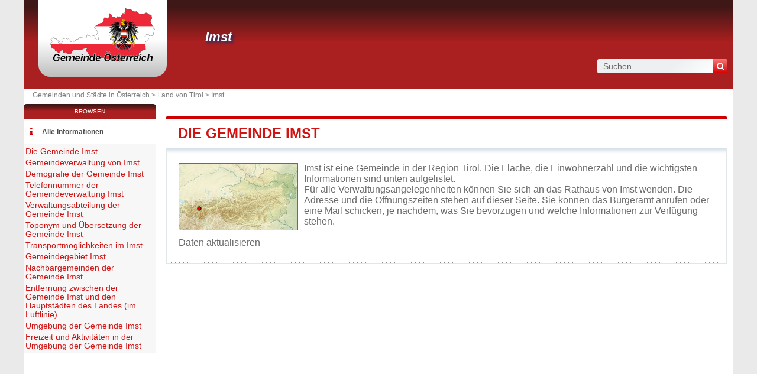

--- FILE ---
content_type: text/html; charset=utf-8
request_url: https://www.gemeinde-osterreich.at/stadt-imst.html
body_size: 7175
content:
<!DOCTYPE html><html lang="de" dir="ltr"><head><meta charset="utf-8"/><title>Gemeinde von Imst in der Region Tirol</title><meta name="viewport" content="width=device-width, initial-scale=1"/><meta name="description" content="Die Gemeinde Imst befindet sich in der Region Tirol und ist eine lokale Verwaltungseinheit, die von einem Bürgermeister regiert wird. - Rathäuser und Städte von Österreich - Freies Verzeichnis der Rathäuser und Städte in von Österreich. Alle Informationen über Städte und Ortschaften in von Österreich: Rathaus, Koordinaten, E-Mail Adresse, Bürgermeister, Bevölkerung, Stadtplan, Tourismus, Aktivitäten, Wetter, Hotels, Immobilien, Firmen."/><meta name="robots" content="noarchive"/><link rel="preload" href="/css/20180925.css?v=6.23.10" as="style" onload="this.rel='stylesheet'">
<noscript><link rel="stylesheet" href="/css/20180925.css?v=6.23.10"></noscript>
<script>
!function(n){"use strict";n.loadCSS||(n.loadCSS=function(){});var o=loadCSS.relpreload={};if(o.support=function(){var e;try{e=n.document.createElement("link").relList.supports("preload")}catch(t){e=!1}return function(){return e}}(),o.bindMediaToggle=function(t){var e=t.media||"all";function a(){t.media=e}t.addEventListener?t.addEventListener("load",a):t.attachEvent&&t.attachEvent("onload",a),setTimeout(function(){t.rel="stylesheet",t.media="only x"}),setTimeout(a,3e3)},o.poly=function(){if(!o.support())for(var t=n.document.getElementsByTagName("link"),e=0;e<t.length;e++){var a=t[e];"preload"!==a.rel||"style"!==a.getAttribute("as")||a.getAttribute("data-loadcss")||(a.setAttribute("data-loadcss",!0),o.bindMediaToggle(a))}},!o.support()){o.poly();var t=n.setInterval(o.poly,500);n.addEventListener?n.addEventListener("load",function(){o.poly(),n.clearInterval(t)}):n.attachEvent&&n.attachEvent("onload",function(){o.poly(),n.clearInterval(t)})}"undefined"!=typeof exports?exports.loadCSS=loadCSS:n.loadCSS=loadCSS}("undefined"!=typeof global?global:this);
</script><link rel="preload" href="/css/generic.css?v=6.23.10" as="style" onload="this.rel='stylesheet'">
<noscript><link rel="stylesheet" href="/css/generic.css?v=6.23.10"></noscript>
<script>
!function(n){"use strict";n.loadCSS||(n.loadCSS=function(){});var o=loadCSS.relpreload={};if(o.support=function(){var e;try{e=n.document.createElement("link").relList.supports("preload")}catch(t){e=!1}return function(){return e}}(),o.bindMediaToggle=function(t){var e=t.media||"all";function a(){t.media=e}t.addEventListener?t.addEventListener("load",a):t.attachEvent&&t.attachEvent("onload",a),setTimeout(function(){t.rel="stylesheet",t.media="only x"}),setTimeout(a,3e3)},o.poly=function(){if(!o.support())for(var t=n.document.getElementsByTagName("link"),e=0;e<t.length;e++){var a=t[e];"preload"!==a.rel||"style"!==a.getAttribute("as")||a.getAttribute("data-loadcss")||(a.setAttribute("data-loadcss",!0),o.bindMediaToggle(a))}},!o.support()){o.poly();var t=n.setInterval(o.poly,500);n.addEventListener?n.addEventListener("load",function(){o.poly(),n.clearInterval(t)}):n.attachEvent&&n.attachEvent("onload",function(){o.poly(),n.clearInterval(t)})}"undefined"!=typeof exports?exports.loadCSS=loadCSS:n.loadCSS=loadCSS}("undefined"!=typeof global?global:this);
</script><link rel="preload" href="css/font-awesome.css" as="style" onload="this.rel='stylesheet'">
<noscript><link rel="stylesheet" href="css/font-awesome.css"></noscript>
<script>
!function(n){"use strict";n.loadCSS||(n.loadCSS=function(){});var o=loadCSS.relpreload={};if(o.support=function(){var e;try{e=n.document.createElement("link").relList.supports("preload")}catch(t){e=!1}return function(){return e}}(),o.bindMediaToggle=function(t){var e=t.media||"all";function a(){t.media=e}t.addEventListener?t.addEventListener("load",a):t.attachEvent&&t.attachEvent("onload",a),setTimeout(function(){t.rel="stylesheet",t.media="only x"}),setTimeout(a,3e3)},o.poly=function(){if(!o.support())for(var t=n.document.getElementsByTagName("link"),e=0;e<t.length;e++){var a=t[e];"preload"!==a.rel||"style"!==a.getAttribute("as")||a.getAttribute("data-loadcss")||(a.setAttribute("data-loadcss",!0),o.bindMediaToggle(a))}},!o.support()){o.poly();var t=n.setInterval(o.poly,500);n.addEventListener?n.addEventListener("load",function(){o.poly(),n.clearInterval(t)}):n.attachEvent&&n.attachEvent("onload",function(){o.poly(),n.clearInterval(t)})}"undefined"!=typeof exports?exports.loadCSS=loadCSS:n.loadCSS=loadCSS}("undefined"!=typeof global?global:this);
</script><link rel="shortcut icon" type="image/png" href="//dwpt1kkww6vki.cloudfront.net/img/design/AT/favicon.png"/><link rel="canonical" href="https://www.gemeinde-osterreich.at/stadt-imst.html"/><script async src="//pagead2.googlesyndication.com/pagead/js/adsbygoogle.js"></script><script>
function hor(timezone) {
// create a new Date object with the current date and time
var date = new Date();

const sh = date.toLocaleString("en-US", {
timeZone: timezone,
hour: "2-digit",
minute: "2-digit",
second: "2-digit",
year: "numeric",
month: "2-digit",
day: "2-digit",
hour12: false
});
document.getElementById("hor").innerHTML = sh;

setTimeout(function(){ hor(timezone); }, 1000);
}
</script><link rel="start" href="/" title="Index"/><script type="text/javascript">var cssfile="";var urlfav="http://www.gemeinde-osterreich.at";var titlefav="Gemeinden und Städte in Österreich";var il_est="Es ist";var le_date="der";var month=new Array(12);month[0]="Januar";month[1]="Februar";month[2]="März";month[3]="April";month[4]="Mai";month[5]="Juni";month[6]="Juli";month[7]="August";month[8]="September";month[9]="Oktober";month[10]="November";month[11]="Dezember";</script><script type="text/javascript">
        document.addEventListener("DOMContentLoaded", function() {
            fetch("/mail/67656d65696e646540696d73742e67762e6174")
.then(function(response) {
return response.text();
})
.then(function(r) {
document.getElementById("mm").innerHTML = r;
})
.catch(function(error) {
console.error("Error:", error);
});;
        });
    </script><script src="/node_modules/lazysizes/lazysizes.min.js" async=""></script><script type="text/javascript">//<![CDATA[
top!=self&&(top.location.href=location.href); 
    document.addEventListener("DOMContentLoaded", function() {
        var rows = document.querySelectorAll(".block tr");
        rows.forEach(function(row) {
            row.addEventListener("mouseenter", function() {
                this.classList.add("trhover");
            });
            row.addEventListener("mouseleave", function() {
                this.classList.remove("trhover");
            });
        });
    });

//]]></script></head><body onload="hor('Europe/Vienna');"><div id="page"><div class="header"><div id="logo-box">
                        <div id="logo">
                            <a href="/" title="Gemeinden und Städte in Österreich">
                                <img src="//dwpt1kkww6vki.cloudfront.net/img/design/AT/logo.webp" width="177" height="100" alt="Gemeinden und Städte in Österreich"/>
                            </a>
                        </div>
                    </div><div class="h1"><h1><a href="/stadt-imst.html">Imst</a></h1><div id="search">
                            <form name="fsearch" action="/" method="get" onsubmit="return finputq();">
                                <div id="fsearch">
                                    <button class="sub" type="submit" name="sa" value="Suchen">
                                        <i class="fa fa-search" aria-hidden="true"></i>
                                    </button>
                                    <input id="inputq" type="text" name="q" class="q" maxlength="100" value="Suchen" alt="Suchen" onfocus="this.value='';"/>
                                </div>
                                <input type="hidden" name="cx" value="001564933834087368467:p4dv8ezeomk"/><input type="hidden" name="cof" value="FORID:10"/><input type="hidden" name="ie" value="UTF-8"/></form></div></div></div><div id="path"><a href="/">Gemeinden und Städte in Österreich > </a><a href="/land-tirol.html" title="Land von Tirol">Land von Tirol</a> > <a href="/stadt-imst.html" title=" von Imst"> Imst</a></div><div id="search-mobile"><form name="fsearch" action="/" method="get" onsubmit="return finputq();">
                            <div id="fsearch">
                                <input id="inputq" type="text" name="q" class="q" maxlength="100" value="Suchen" alt="Suchen" onfocus="this.value='';"/>
                                <button class="sub" type="submit" name="sa" value="Suchen">
                                    <i class="fa fa-search" aria-hidden="true"></i>
                                </button>
                            </div>
                            <input type="hidden" name="cx" value="001564933834087368467:p4dv8ezeomk"/>
                            <input type="hidden" name="cof" value="FORID:10"/>
                            <input type="hidden" name="ie" value="UTF-8"/>
                        </form></div><div id="content"><div class="block"><h2><a id="city" href="#city">Die Gemeinde Imst</a></h2><div id="div_city" class="borb"><table><tr><td colspan="2"><p class="resume"><span class="mapimg2" style="background-image:url(https://dwpt1kkww6vki.cloudfront.net/img/map/14_min.jpg);width:200px;height:112px"><span style="margin:68px 0 0 26px;"></span></span>Imst ist eine Gemeinde in der Region Tirol. Die Fläche, die Einwohnerzahl und die wichtigsten Informationen sind unten aufgelistet. <br/>Für alle Verwaltungsangelegenheiten können Sie sich an das Rathaus von Imst wenden. Die Adresse und die Öffnungszeiten stehen auf dieser Seite. Sie können das Bürgeramt anrufen oder eine Mail schicken, je nachdem, was Sie bevorzugen und welche Informationen zur Verfügung stehen.<br/><a href="#" onclick="window.open('/plugin/update.php?ti=6d61697269657c313035303732&lg=de','update','width=600,height=650,scrollbars=yes')"><br>Daten aktualisieren</a></p></td></tr></table></div></div><div class="ads_content"><ins class="adsbygoogle" style="display:block" data-ad-client="ca-pub-9358454219275145" data-ad-format="auto" data-ad-slot="8914261011" data-full-width-responsive="true" data-ad-region="test"></ins><script>(adsbygoogle=window.adsbygoogle || []).push({});</script></div><div class="block"><h2><a id="cityhall" href="#cityhall">Gemeindeverwaltung von Imst</a></h2><div id="div_cityhall" class="borb"><table><tr><th>Adresse der Gemeindeverwaltung von Imst</th><td class="vcard"><span class="fn org">Imst</span><span class="adr"><span class="street-address">Gemeindeverwaltung von Imst<br/>Rathausstraße 9</span><br/><span class="locality">6460 Imst</span><br/><span class="country-name">Österreich</span></span><span class="nd"><br/><span class="tel"><span class="type">Work</span>+43 5412 69800</span></span></td></tr><tr><th>Telefon der Gemeindeverwaltung</th><td>0541 269800<br/><span class="grey">International : +43 5412 69800</span></td></tr><tr><th>E-Mail der Gemeindeverwaltung</th><td><span id="mm"><span class="na">Wird geladen...</span></span></td></tr><tr><th>Offizielle Webseite der Gemeindeverwaltung</th><td><a href="http://www.imst.tirol.gv.at/" target="_blank" rel="nofollow noopener" title="Webseite der Gemeinde">imst.tirol.gv.at/</a></td></tr><tr><th>Bürgermeister der Gemeinde Imst</th><td colspan="2">Stefan Weirather</td></tr><tr><th>Politische Partei</th><td colspan="2">STEFAN</td></tr></table></div></div><div class="block"><h2><a id="demography" href="#demography">Demografie der Gemeinde Imst</a></h2><div id="div_demography" class="borb"><table><tr><th>Name der Einwohner der Gemeinde Imst (Volksbezeichnung)</th><td colspan="4">Imster, Imsterinnen</td></tr><tr><th class="tac">Datum</th><td colspan="2">Aktueller Wert</td><td colspan="2">Klassifiziert nach Region/Land</td><tr><th>Einwohnerzahl</th><td colspan="2">11 135 Einwohner (2023)</td><td colspan="2">8 / 80</td></tr><tr><th>Bevölkerungsdichte der Gemeinde Imst</th><td colspan="4">98,2 Personen/km² <span class="grey">(254,5 pop/sq mi)</span></td></tr></table></div></div><div class="block"><h2><a id="number" href="#number">Telefonnummer der Gemeindeverwaltung Imst</a></h2><div id="div_number" class="borb"><table><tr><th>Gemeindeschlüssel der Gemeinde Imst</th><td>70203</td></tr><tr><th>Telefonvorwahl der Gemeinde Imst</th><td>05412</td></tr><tr><th>PLZ der Gemeinde Imst</th><td>6460</td></tr></table></div></div><div class="block"><h2><a id="admindata" href="#admindata">Verwaltungsabteilung der Gemeinde Imst</a></h2><div id="div_admindata" class="borb"><table><tr><th>Land</th><td><a href="/" title="Österreich">Österreich</a></td></tr><tr><th>Land</th><td><a href="/land-tirol.html">Tirol</a></td></tr></table></div></div><div class="ads_content"><ins class="adsbygoogle" style="display:block" data-ad-client="ca-pub-9358454219275145" data-ad-format="auto" data-ad-slot="1881825092" data-full-width-responsive="true" data-ad-region="test"></ins><script>(adsbygoogle=window.adsbygoogle || []).push({});</script></div><div class="block"><h2><a id="translate" href="#translate">Toponym und Übersetzung der Gemeinde Imst</a></h2><div id="div_translate" class="borb"><table class="w33"><tr><td><strong>Japanisch:</strong> <span lang="ja" dir="ltr"><a href="https://ja.db-city.com/オーストリア--チロル--イムスト" target="_blank">イムスト</a></span></td><td><strong>Russisch:</strong> <span lang="ru" dir="ltr"><a href="https://ru.db-city.com/Австрия--Тироль--Имст" target="_blank">Имст</a></span></td><td><strong>Chinesisch:</strong> <span lang="zh" dir="ltr"><a href="https://zh.db-city.com/奥地利--蒂罗尔--伊姆斯特" target="_blank">伊姆斯特</a></span></td></tr><tr></tr></table></div></div><div class="block"><h2><a id="transport" href="#transport">Transportmöglichkeiten im Imst</a></h2><div id="div_transport" class="borb"><table><tr><th>Flughafen</th><td><div>Flughafen Innsbruck <span class="grey">45.7 km</span></div><div>Flugplatz Hohenems-Dornbirn <span class="grey">80 km</span></div><div>Flugplatz Lauterach <span class="grey">80.4 km</span></div></td></tr></table></div></div><div class="block"><h2><a id="territory" href="#territory">Gemeindegebiet Imst</a></h2><div id="div_territory" class="borb"><table><tr><th>Imst Gemeindefläche</th><td>11 334 Hektar<br/>113,34 km² <span class="na">(43,76 sq mi)</span></td></tr><tr><th>Höhenlage der Gemeinde Imst</th><td>815 Höhenlage</td></tr><tr><th>Geographische Koordinaten</th><td class="geo"><strong>Breitengrad:</strong> <span class="latitude">47.2445</span><br/><strong>Längengrad:</strong> <span class="longitude">10.7395</span><br/><strong>Breitengrad:</strong> 47° 14' 40'' Norden<br/><strong>Längengrad:</strong> 10° 44' 22'' Osten</td></tr><tr><th>Zeitzone</th><td><div><abbr title="Koordinierte Weltzeit (UTC)">UTC</abbr> +1:00 (Europe/Vienna)</div><div>Sommerzeit : UTC +2:00</div><div>Winterzeit : UTC +1:00</div></td></tr><tr><th>Lokale Zeit</th><td><div id="hor"></div></td></tr><tr><th colspan="2">Partnerstädte mit der Gemeinde Imst</th></tr></table><table class="w33"><tr><td><a href="https://www.stadte-gemeinden.de/stadt-rottweil.html" target="_blank"><img data-src="//dwpt1kkww6vki.cloudfront.net/img/drapeau/20/78.png" alt="Deutschland" class="img_drp lazyload"/> Rottweil</a></td></tr></table><table><tr><th>Naturpark</th><td><span class="na">Imst liegt in keinem Naturpark</span></td></tr></table></div></div><div class="block"><h2><a id="neighbour" href="#neighbour">Nachbargemeinden der Gemeinde Imst</a></h2><div id="div_neighbour" class="borb"><table>
        <link rel="preload" as="style" href="https://unpkg.com/leaflet@1.9.4/dist/leaflet.css"
            integrity="sha256-p4NxAoJBhIIN+hmNHrzRCf9tD/miZyoHS5obTRR9BMY=" 
            crossorigin="" 
            onload="this.onload=null;this.rel='stylesheet'">
        <noscript>
            <link rel="stylesheet" href="https://unpkg.com/leaflet@1.9.4/dist/leaflet.css" 
                integrity="sha256-p4NxAoJBhIIN+hmNHrzRCf9tD/miZyoHS5obTRR9BMY=" 
                crossorigin="">
        </noscript>
        
        <script defer src="https://unpkg.com/leaflet@1.9.4/dist/leaflet.js"
            integrity="sha256-20nQCchB9co0qIjJZRGuk2/Z9VM+kNiyxNV1lvTlZBo="
            crossorigin="">
        </script>
        <div id="mapCommune" class="map map500max"></div><script>
            window.onload = function () {
                // Initialize the map
                var mapmapCommune = L.map("mapCommune").setView([47.2445, 10.7395], 10);

                // Add tile layer
                L.tileLayer("//{s}.tile.openstreetmap.org/{z}/{x}/{y}.png", {
                    attribution: "Map data © <a href=\"//openstreetmap.org\">OpenStreetMap</a> contributors"
                }).addTo(mapmapCommune);

                // Ensure proper sizing
                setTimeout(function () {
                    mapmapCommune.invalidateSize();
                }, 100);
            };
        </script></table></div></div><div class="block"><h2><a id="distance" href="#distance">Entfernung zwischen der Gemeinde Imst und den Hauptstädten des Landes (im Luftlinie)</a></h2><div id="div_distance" class="borb"><table class="w33"><tr><td><a href="/statutarstadt-wien.html">Wien</a> : 435 km</td><td><a href="/statutarstadt-graz.html">Graz</a> : 356 km</td><td><a href="/statutarstadt-linz.html">Linz</a> : 290 km</td></tr><tr><td><a href="/statutarstadt-salzburg.html">Salzburg</a> : 184 km</td><td><strong><a href="/statutarstadt-innsbruck.html">Innsbruck</a> : 50 km</strong> <span class="na">am nächsten</span></td><td><a href="/statutarstadt-klagenfurt-am-worthersee.html">Klagenfurt am Wörthersee</a> : 280 km</td></tr><tr><td><a href="/statutarstadt-villach.html">Villach</a> : 246 km</td><td><a href="/statutarstadt-wels.html">Wels</a> : 266 km</td><td><a href="/statutarstadt-sankt-polten.html">Sankt Pölten</a> : 381 km</td></tr><tr><td><a href="/stadtgemeinde-dornbirn.html">Dornbirn</a> : 77 km</td><td><a href="/statutarstadt-wiener-neustadt.html">Wiener Neustadt</a> : 419 km</td><td><a href="/statutarstadt-steyr.html">Steyr</a> : 290 km</td></tr><tr><td><a href="/stadt-feldkirch.html">Feldkirch</a> : 86 km</td><td><a href="/stadt-bregenz.html">Bregenz</a> : 80 km</td><td><a href="/stadtgemeinde-leonding.html">Leonding</a> : 287 km</td></tr><tr><td colspan="3" class="na" align="center">Entfernung berechnet in Luftlinie</td></tr></table></div></div><div class="block"><h2><a id="around" href="#around">Umgebung der Gemeinde Imst</a></h2><div id="div_around" class="borb"><table class="w33"><tr><td colspan="3" class="tac introp">im Gebiet und in der Umgebung der Gemeinde Imst</td></tr><tr><td><span class="a">Karröstner Alm</span> <span class="na">2.1 km</span><br/><span class="alentour_title" style="color:#800000">Hut</span></td><td><span class="a">Hotel Linserhof</span> <span class="na">2.5 km</span><br/><span class="alentour_title" style="color:#800000">Hotel</span></td><td><span class="a">Altstarkenberg</span> <span class="na">2.6 km</span><br/><span class="alentour_title" style="color:#800000">Ruine(n)</span></td></tr><tr><td><span class="a">Neustarkenberg</span> <span class="na">2.6 km</span><br/><span class="alentour_title" style="color:#800000">Schloss</span></td><td><span class="a">Oberinntal</span> <span class="na">3.2 km</span><br/><span class="alentour_title" style="color:#003000">Tal</span></td><td><span class="a">Gurgltal</span> <span class="na">3.2 km</span><br/><span class="alentour_title" style="color:#003000">Tal</span></td></tr><tr><td><span class="a">Bahnhof Imst-Pitztal</span> <span class="na">3.7 km</span><br/><span class="alentour_title" style="color:#800000">Bahnhof</span></td><td><span class="a">Gebradstein</span> <span class="na">4.3 km</span><br/><span class="alentour_title" style="color:#800000">Ruine(n)</span></td><td><span class="a">Salfösental</span> <span class="na">4.6 km</span><br/><span class="alentour_title" style="color:#003000">Tal</span></td></tr><tr><td><span class="a">Tschirgant</span> <span class="na">4.7 km</span><br/><span class="alentour_title" style="color:#003000">Berg</span></td><td><span class="a">Karreser Alm</span> <span class="na">4.7 km</span><br/><span class="alentour_title" style="color:#800000">Hut</span></td><td><span class="a">Vordere Plattein Spitze</span> <span class="na">4.9 km</span><br/><span class="alentour_title" style="color:#003000">Gipfel</span></td></tr><tr><td><span class="a">Laaggers</span> <span class="na">5.6 km</span><br/><span class="alentour_title" style="color:#003000">Berg</span></td><td><span class="a">Maldonkopf</span> <span class="na">6 km</span><br/><span class="alentour_title" style="color:#003000">Berg</span></td><td><span class="a">Hintere Plattein Spitze</span> <span class="na">6 km</span><br/><span class="alentour_title" style="color:#003000">Gipfel</span></td></tr><tr><td><span class="a">Hahnleskopf</span> <span class="na">6.1 km</span><br/><span class="alentour_title" style="color:#003000">Berg</span></td><td><span class="a">Heiterwandhütte</span> <span class="na">6.2 km</span><br/><span class="alentour_title" style="color:#800000">Hotel</span></td><td><span class="a">Rauchberg</span> <span class="na">6.2 km</span><br/><span class="alentour_title" style="color:#003000">Kamm</span></td></tr><tr><td><span class="a">Peregreithalm</span> <span class="na">6.3 km</span><br/><span class="alentour_title" style="color:#800000">Hut</span></td><td><span class="a">Sinnesjoch</span> <span class="na">6.5 km</span><br/><span class="alentour_title" style="color:#003000">Berg</span></td><td><span class="a">Ödkarlekopf</span> <span class="na">6.8 km</span><br/><span class="alentour_title" style="color:#003000">Berg</span></td></tr><tr><td><span class="a">Maldonalm</span> <span class="na">7 km</span><br/><span class="alentour_title" style="color:#800000">Hut</span></td><td><span class="a">Sparketgrat</span> <span class="na">7 km</span><br/><span class="alentour_title" style="color:#003000">Kamm</span></td><td><span class="a">Muttekopfhütte</span> <span class="na">7.2 km</span><br/><span class="alentour_title" style="color:#800000">Hotel</span></td></tr><tr><td><span class="a">Muttekopf</span> <span class="na">7.2 km</span><br/><span class="alentour_title" style="color:#003000">Berg</span></td><td><span class="a">Unterer Eisenkopf</span> <span class="na">7.4 km</span><br/><span class="alentour_title" style="color:#003000">Berg</span></td><td><span class="a">Hahntennjoch</span> <span class="na">8 km</span><br/><span class="alentour_title" style="color:#003000">Pass</span></td></tr><tr><td><span class="a">Heiterwand</span> <span class="na">8.1 km</span><br/><span class="alentour_title" style="color:#003000">Kamm</span></td><td><span class="a">Vordere Tarrentonalm</span> <span class="na">8.1 km</span><br/><span class="alentour_title" style="color:#800000">Hut</span></td><td><span class="a">Bauhof</span> <span class="na">8.1 km</span><br/><span class="alentour_title" style="color:#800000">Hut</span></td></tr><tr><td><span class="a">Wenneralm</span> <span class="na">8.2 km</span><br/><span class="alentour_title" style="color:#800000">Hut</span></td><td><span class="a">Hintere Tarrentonalm</span> <span class="na">8.2 km</span><br/><span class="alentour_title" style="color:#800000">Hut</span></td><td><span class="a">Steinjöchle</span> <span class="na">8.3 km</span><br/><span class="alentour_title" style="color:#003000">Pass</span></td></tr><tr><td><span class="a">Anhalter Hütte</span> <span class="na">8.3 km</span><br/><span class="alentour_title" style="color:#800000">Hotel</span></td><td><span class="a">Alpleskopf</span> <span class="na">8.3 km</span><br/><span class="alentour_title" style="color:#003000">Berg</span></td><td><span class="a">Bahnhof Ötztal</span> <span class="na">8.4 km</span><br/><span class="alentour_title" style="color:#800000">Bahnhof</span></td></tr><tr><td><span class="a">Rudiger Spitze</span> <span class="na">8.6 km</span><br/><span class="alentour_title" style="color:#003000">Berg</span></td><td><span class="a">Oberer Eisenkopf</span> <span class="na">8.6 km</span><br/><span class="alentour_title" style="color:#003000">Berg</span></td><td><span class="a">Maileskar Spitze</span> <span class="na">9.1 km</span><br/><span class="alentour_title" style="color:#003000">Berg</span></td></tr></table></div></div><div class="block"><h2><a id="activity" href="#activity">Freizeit und Aktivitäten in der Umgebung der Gemeinde Imst
</a></h2><div id="div_activity" class="borb"><table class="w50"><tr><td class="tac na">Keine Aktivitäten gefunden für die Gemeinde Imst</td></tr></table></div></div><div class="ads_content"><ins class="adsbygoogle" style="display:block" data-ad-client="ca-pub-9358454219275145" data-ad-format="auto" data-ad-slot="7493368138" data-full-width-responsive="true" data-ad-region="test"></ins><script>(adsbygoogle=window.adsbygoogle || []).push({});</script></div></div><div id="sideleft"><div id="menuheader">Browsen</div><ul id="menu"><li class="mli" id="mlilast"><i class="fa fa-info list-icon" aria-hidden="true"></i><a href="#" onclick="toggleMenu(); return false;" id="ico-info">Alle Informationen</a></li><script type="text/javascript">
                    function toggleMenu() {
                        var menu = document.getElementById("menu2");
                        if (menu.style.display === "none" || menu.style.display === "") {
                            menu.style.display = "block";
                        } else {
                            menu.style.display = "none";
                        }
                    }
                </script><ul id="menu2" style="display:block;"><li><a href="#city" title="Die Gemeinde Imst">Die Gemeinde Imst</a></li><li><a href="#cityhall" title="Gemeindeverwaltung von Imst">Gemeindeverwaltung von Imst</a></li><li><a href="#demography" title="Demografie der Gemeinde Imst">Demografie der Gemeinde Imst</a></li><li><a href="#number" title="Telefonnummer der Gemeindeverwaltung Imst">Telefonnummer der Gemeindeverwaltung Imst</a></li><li><a href="#admindata" title="Verwaltungsabteilung der Gemeinde Imst">Verwaltungsabteilung der Gemeinde Imst</a></li><li><a href="#translate" title="Toponym und Übersetzung der Gemeinde Imst">Toponym und Übersetzung der Gemeinde Imst</a></li><li><a href="#transport" title="Transportmöglichkeiten im Imst">Transportmöglichkeiten im Imst</a></li><li><a href="#territory" title="Gemeindegebiet Imst">Gemeindegebiet Imst</a></li><li><a href="#neighbour" title="Nachbargemeinden der Gemeinde Imst">Nachbargemeinden der Gemeinde Imst</a></li><li><a href="#distance" title="Entfernung zwischen der Gemeinde Imst und den Hauptstädten des Landes (im Luftlinie)">Entfernung zwischen der Gemeinde Imst und den Hauptstädten des Landes (im Luftlinie)</a></li><li><a href="#around" title="Umgebung der Gemeinde Imst">Umgebung der Gemeinde Imst</a></li><li><a href="#activity" title="Freizeit und Aktivitäten in der Umgebung der Gemeinde Imst
">Freizeit und Aktivitäten in der Umgebung der Gemeinde Imst
</a></li></ul></ul><div class="ads_side"><ins class="adsbygoogle" style="width:160px;height:600px" data-ad-client="ca-pub-9358454219275145" data-ad-slot="8009331311" data-ad-region="test"></ins><script>(adsbygoogle=window.adsbygoogle || []).push({});</script></div></div><div id="footer"><script async src="https://www.googletagmanager.com/gtag/js?id=UA-74053399-6"></script><script>window.dataLayer = window.dataLayer || [];function gtag(){dataLayer.push(arguments);}gtag('js', new Date());gtag('config', 'UA-74053399-6');</script><div id="footl1">Unsere Website ist nicht mit einer Regierungsbehörde des Landes verbunden oder wird von ihr gesponsert. Wir sind ein unabhängiges Unternehmen, das sich der Bereitstellung wertvoller Informationen für die Bürger und Einwohner des Landes verschrieben hat.<br><br><a href="/rechtliche-informationen.html" title="Impressum">Impressum</a> | <a href="#" onclick="window.open('/plugin/update.php?ti=6d61697269657c313035303732&lg=de','update','width=600,height=650,scrollbars=yes')" rel="noindex"><br>Daten aktualisieren</a> | <a href="/kontakt.html" title="Kontakt">Kontakt</a> | <a href="https://de.db-city.com/" title="Städte und Ortschaften der Welt">Städte und Ortschaften der Welt</a> | Copyright © 2026 gemeinde-osterreich.at Alle Rechte vorbehalten</div></div></div><script>(function(i,s,o,g,r,a,m){i['AnalyticsObj']=r;i[r]=i[r]||function(){(i[r].q=i[r].q||[]).push(arguments)},i[r].l=1*new Date();a=s.createElement(o),m=s.getElementsByTagName(o)[0];a.async=1;a.src=g;m.parentNode.insertBefore(a,m)})</script><script defer src="https://static.cloudflareinsights.com/beacon.min.js/vcd15cbe7772f49c399c6a5babf22c1241717689176015" integrity="sha512-ZpsOmlRQV6y907TI0dKBHq9Md29nnaEIPlkf84rnaERnq6zvWvPUqr2ft8M1aS28oN72PdrCzSjY4U6VaAw1EQ==" data-cf-beacon='{"version":"2024.11.0","token":"6cbcf7785c644b54bb8d1215db3c10bd","r":1,"server_timing":{"name":{"cfCacheStatus":true,"cfEdge":true,"cfExtPri":true,"cfL4":true,"cfOrigin":true,"cfSpeedBrain":true},"location_startswith":null}}' crossorigin="anonymous"></script>
</body></html>

--- FILE ---
content_type: text/html; charset=utf-8
request_url: https://www.google.com/recaptcha/api2/aframe
body_size: 266
content:
<!DOCTYPE HTML><html><head><meta http-equiv="content-type" content="text/html; charset=UTF-8"></head><body><script nonce="tYOy2Xl7m3hmmVptqIZNew">/** Anti-fraud and anti-abuse applications only. See google.com/recaptcha */ try{var clients={'sodar':'https://pagead2.googlesyndication.com/pagead/sodar?'};window.addEventListener("message",function(a){try{if(a.source===window.parent){var b=JSON.parse(a.data);var c=clients[b['id']];if(c){var d=document.createElement('img');d.src=c+b['params']+'&rc='+(localStorage.getItem("rc::a")?sessionStorage.getItem("rc::b"):"");window.document.body.appendChild(d);sessionStorage.setItem("rc::e",parseInt(sessionStorage.getItem("rc::e")||0)+1);localStorage.setItem("rc::h",'1768394514915');}}}catch(b){}});window.parent.postMessage("_grecaptcha_ready", "*");}catch(b){}</script></body></html>

--- FILE ---
content_type: text/css
request_url: https://www.gemeinde-osterreich.at/css/20180925.css?v=6.23.10
body_size: 4578
content:
:root {
    --text-color: #D00000;
    --text-bg-color: rgba(255, 255, 255, 0);
    --main-bg-color: linear-gradient(0deg, rgba(170,31,31,1) 53%, rgba(62,23,23,1) 93%);
    --shadow-color: rgba(62, 23, 23, 0.39);
    --theme-color: #D00000;
    --search-color-start: #f37979;
    --search-color-end: #d70101;
    --on-hover-color: #d70101;
}
html,body{margin:0;padding:0;font-family:Arial,Sans-Serif;font-size:12px;color:#6B6B6B}
html {
    background: radial-gradient(circle, rgba(234,234,234,1) 75%, rgba(232,234,233,1) 100%);
    background-size: 7px 7px;
}
td,th{font:62.5% 'Lucida Grande',Verdana,Arial,Sans-Serif;font-size:11px}
h1,h2,h3,h4,h5{font-family:'Trebuchet MS',Verdana,Sans-Serif}
h1,h2,h3,h4,h5,p,form,div,ul,ol,li{margin:0;padding:0}
ul,ol,li{list-style:none}
img{border:0}
a,.a{color:#d01414;text-decoration:none}
.ana{color:#6B6B6B}
.linkb{color:#000}
#logo img{height:100px}
#annuaire-mairie-txt{font-family:'Times New Roman',Times,serif;color:#000;font-size:17px;font-weight:bold}
#sideleft{background:#FFF;float:left;width:230px}
#noside{clear:both;margin:0 10px}
#footl1{border-top:1px solid #E6E6E6;padding-top:10px;line-height:17px}
#hp{margin-top:5px;float:right}
h1 a{color:#FFF}
h1 span{color:#f9c61d}
#path a{color:#7E7E7E}
.clear{clear:both}
.panneau{text-align:center}
.intro{margin:10px 0;padding:10px;border:1px solid #FCFCFC;background:#F5F5F7}
#map{width:100%;height:350px}
#map2{width:100%;height:700px}
.loc_map_2{background:#FFF;width:240px;text-align:center}
.loc_map_2 img{width:200px;height:200px}
.loc_map{width:200px;height:200px;float:left;margin:0 15px 15px 0;padding:2px;border:1px solid #DFE7EA}
.resume{padding:15px}
.resume a{color:#6B6B6B}
.resume a:hover{text-decoration:underline}
.logo_mairie{width:214px;height:214px;margin:15px;padding:2px;border:1px solid #EDEEF0}
.ban_728_90{margin:10px auto;width:728px;height:90px;background:#CCC}
.ban_300_250{margin:10px auto;width:300px;height:250px;background:#CCC}
h2{color:#d01414;line-height:50px;padding:0 20px;text-transform:uppercase;overflow:hidden}
h2 a{color:#d01414}
h3{font-size:16px;color:#d01414;margin-bottom:5px}
h3 a{color:#d01414}
.ullist{margin:0 0 20px 30px}
.ullist li{list-style:disc}
.bgimg{background-repeat:no-repeat;background-position:center left;background-size:17px;padding-left:20px}
.block table{width:100%;border-collapse:collapse}
.block tr{background:url(https://dwpt1kkww6vki.cloudfront.net/img/design/AT/bgtr.png) repeat-x bottom left}
.block th a{color:#d01414}
.block td{padding:10px 5px}
.block .trnobg{background:none}
.block .trhover,.block .trcat{background:#F5F5F7 url(https://dwpt1kkww6vki.cloudfront.net/img/design/AT/bgtr.png) repeat-x bottom left}
.borb{border:1px solid #DFE7E8;border-top:0;background:url(https://dwpt1kkww6vki.cloudfront.net/img/design/AT/bgblock.png) repeat-x top left}
.grey{color:#CCC}
.w25 td{width:25%}
.w33 td{width:33%}
.w50 td{width:50%}
.nowidth td,.nowidth th{width:inherit}
.green{color:#008000}
.descmon{font-size:10px}
.adrmon{text-align:right;font-size:10px;color:#AAA;margin-top:5px;font-style:italic}
.descloisir{font-size:10px}
.th{font-weight:bold;color:#225BA7}
#frm{width:100%;background:#feba02;margin:auto;border:1px solid #0896ff;padding:4px 0}
#frm b{font-size:14px}
#frm tr{background:none}
#frm td{border:0;color:#003580}
.ads_bg{background:#FFF}
.ads_content{margin:10px 0;text-align:center;clear:both}
.ads_header{margin:10px auto;width:728px;height:90px}
.ads_side{margin:10px auto;width:160px;height:600px}
.ads_table_carre_336{width:350px;background:#FFF;text-align:center}
.ads_table_carre_300{width:305px;background:#FFF;text-align:center}
.sideimg{margin:10px auto;display:block;width:200px;height:200px;border:1px solid #DFE7E8}
.sideimg_meteo{margin:10px auto;display:block;width:93px;height:93px;padding:43px;border:1px solid #DFE7E8}
#diradr{width:450px}
#btndiradr{text-align:center}
#btndiradr input{margin:0 10px}
.textarealink{width:95%;height:30px}
.n_title{font-size:18px;font-weight:bold}
.n_info{font-size:11px;color:#999}
#picto_cat{margin:5px auto}
#menu2{display:none;width:218px;background:#F7F7F7;font-size:10px;padding:3px}
#menu2 a:hover{color:#d01414}
#menuactif{background:#F7F7F7}
.mli a:hover{color:#f9c61d}
#ico-location{background:url(https://dwpt1kkww6vki.cloudfront.net/img/design/AT/menu.png) no-repeat 0px 0px}
#ico-camping{background:url(https://dwpt1kkww6vki.cloudfront.net/img/design/AT/menu.png) no-repeat 0px -32px}
#ico-albergo{background:url(https://dwpt1kkww6vki.cloudfront.net/img/design/AT/menu.png) no-repeat 0px -64px}
#ico-immobilier{background:url(https://dwpt1kkww6vki.cloudfront.net/img/design/AT/menu.png) no-repeat 0px -96px}
#ico-restaurant{background:url(https://dwpt1kkww6vki.cloudfront.net/img/design/AT/menu.png) no-repeat 0px -128px}
#ico-demarche{background:url(https://dwpt1kkww6vki.cloudfront.net/img/design/AT/menu.png) no-repeat 0px -160px}
#ico-annuncio{background:url(https://dwpt1kkww6vki.cloudfront.net/img/design/AT/menu.png) no-repeat 0px -224px}
.sform{border:1px solid #EEE;padding:10px 0;text-align:center;width:222px}
.part{background:#F7F7F7;width:218px;font-size:10px;text-align:left;padding:3px;margin-bottom:20px}
.frightimg{position:absolute;margin:20px 0 20px 500px;border:1px solid #DFE7E8}
#menu-mail{background:url(https://dwpt1kkww6vki.cloudfront.net/img/design/AT/menuan.png) no-repeat 0px -128px}
#menu-site{background:url(https://dwpt1kkww6vki.cloudfront.net/img/design/AT/menuan.png) no-repeat 0px -160px}
#annuaire{margin-top:20px}
#annuaire ul{margin:10px}
#annuaire li{margin-bottom:20px}
#annuaire .alv{border:0;padding:0;margin:0;background:none;font-size:16px;height:20px;line-height:20px}
#annuaire .alv a{text-decoration:underline}
#annuaire .visite{color:#CCC;font-weight:normal;font-size:10px}
#annuaire .information{color:#1D5AAA;font-size:10px}
#annuaire .information a{text-decoration:none}
#annuaire .hb{color:#6B6B6B;font-size:10px}
#annuaire .description{margin:0;padding:0;color:#000}
#annuaire .description a{color:#000}
.mapimg2{width:200px;height:192px;background-position:top left;background-repeat:no-repeat;margin:auto;border:1px solid #4173B1;display:block}
.mapimg2 span{background:url(https://dwpt1kkww6vki.cloudfront.net/img/map/point.png) no-repeat top left;width:16px;height:16px;position:absolute}
.imgmap_side{margin:10px 0}
.tintronoside,.pintronoside h3{color:#d01414;font-size:13px}
.introp{text-align:justify;line-height:1.5em}
.box h3{overflow:hidden;clear:left;display:block;overflow:hidden;width:235px;height:18px}
.mr{margin-left:10px}
#carte_index{text-align:center}
#carte_index img{padding-top:20px}
.ads_content_index{padding-top:30px;margin:auto;width:336px;height:280px}
.box ul,.box ol,.box table{margin:5px}
.box .li{background:url(https://dwpt1kkww6vki.cloudfront.net/img/v2/boxli.png) no-repeat center left;padding-left:8px}
.box .lib{border-bottom:1px solid #D9DDE1}
.box_li3 li{width:146px}
.box_li4 li{width:109px}
.box_li5 li{width:85px}
.box_li6 li{width:70px}
.date_actu{color:#CCC;text-align:right}
.reg_it li{height:33px;line-height:33px}
.boxmin{height:175px}
.boxmin .borb{height:128px}
#payschoose{width:100%;margin-top:10px}
#payschoose td{text-align:center}
#payschoose a{display:block;width:20px;height:13px;background:url(https://dwpt1kkww6vki.cloudfront.net/img/pays/all_20.png) no-repeat 0px 0px;border:1px solid #EEE}
#payschoose img{width:20px;height:13px}
.thtlindex{padding:2px;background:#DFE7EA;font-weight:bold}
#loc_map_pays{margin-top:30px;width:300px;height:300px;padding:2px;border:1px solid #DFE7EA}
.info_pays tr{border-bottom:1px solid #D9DDE1}
.info_pays th{border-bottom:1px solid #D9DDE1;font-weight:bold;text-align:left;overflow:hidden;background:url(https://dwpt1kkww6vki.cloudfront.net/img/v2/boxli.png) no-repeat center left;padding:2px 0 2px 8px}
.info_pays td{border-bottom:1px solid #D9DDE1;padding:2px 0}
#ban_part_div table{margin:auto;margin-bottom:10px}
.img_ban_part{width:120px;height:30px}
.ban_part_id{padding:2px;border:1px solid #DFE7EA;margin:0 3px}
.ban_part_id a{width:120px;height:30px;display:block}
.mdrgg{text-align:center;width:970px}
.mdrgg table{text-align:center;width:970px}
.tbl_bb{text-align:center;margin-top:5px}
.tbl_bb table{width:100%}
.ads_box{text-align:center;margin-top:40px}
#ads_middle{margin:20px 0}
.ads_middle{width:728px;height:90px;position:absolute;left:50%;margin-left:-364px;margin-top:20px}
.ads_block{height:90px;margin:20px 0}
.ads_content2{margin:10px 0;text-align:center}
#parcnat li{width:200px;padding-left:30px;background-position:top left;background-repeat:no-repeat;background:url(https://dwpt1kkww6vki.cloudfront.net/img/logo/parc_25.png) no-repeat 0px 0px}
.fbindex{overflow:hidden;width:292px;height:62px}
.fbindexdiv{margin:10px 0;text-align:center}
.box_content{margin:0 0 0 3px}
.indexborder{border:1px dashed #DDD;border-top:0}
.drapeau{margin:5px 0;border:1px solid #EEE}
.logo_label_index{width:100px;height:100px;padding:10px 0}
.img_150{width:150px;height:150px}
.img_150_140{width:150px;height:140px}
.pays20{width:20px;height:13px;background:url(https://dwpt1kkww6vki.cloudfront.net/img/pays/all_20.png) no-repeat 0px 0px;float:left;vertical-align:middle;margin-right:5px}
.img_drp{width:20px;height:13px;vertical-align:middle}
.img_drp2{width:14px;height:9px;vertical-align:middle}
.img_drp3{width:10px;height:7px;vertical-align:middle}
.loisir20{width:20px;height:20px;background:url(https://dwpt1kkww6vki.cloudfront.net/img/logo/loisir_20.png) no-repeat 0px 0px;float:left;vertical-align:middle;margin-right:5px}
.img_panneau{width:200px;height:60px}
.img_bouss{width:80px;height:80px}
.img_fav{width:11px;height:13px}
.img_oc{width:20px;height:20px}
.img_10{width:10px;height:10px}
.img_14{width:14px;height:14px}
.img_16{width:16px;height:16px}
.img_18{width:18px;height:18px}
.img_20{width:20px;height:20px}
.img_25{width:25px;height:25px}
.img_50{width:50px;height:50px}
.img_65{width:65px;height:65px}
.img_100{width:100px;height:100px}
.img_100_80{width:100px;height:80px}
.img_100_75{width:100px;height:75px}
.img_214{width:214px;height:214px}
.img_graph{width:250px;height:100px}
.img_rss{width:36px;height:15px}
.img_spect{width:100px;height:120px}
.ban_160_600{width:160px;height:600px}
.meteo_64{width:64px;height:64px}
.meteo_128{width:128px;height:128px}
.thumb_photo{padding:0 10px;float:left}
.logo_panoramio{width:100px;height:18px}
.lg_dispo{width:282px;height:15px}
.loc_voir{width:123px;height:32px}
.locti{font-size:18px}
.locti a{color:#000}
#iaba{width:1px;height:1px}
.fmap198{overflow:hidden;border:1px solid #CCC;width:198px;height:198px}
.fmap398{overflow:hidden;border:1px solid #CCC;width:198px;height:398px}
.fmeteo{overflow:hidden;border:0;width:100%;height:100px}
#fam_pub{width:100%;height:100px}
#fam_deal{width:100%;height:0}
.deal_title{font-weight:bold}
.deal_info{font-style:italic}
.deal_desc{font-size:10px;margin-top:5px}
.deal_condition{font-size:10px;color:#999;margin-top:5px}
.deal_price{font-size:18px;color:#F00;text-align:center}
.deal_price s{font-size:12px;color:#333}
.comlimit{text-decoration:none;color:#000;font-weight:bold}
.alentour_title{font-size:9px;margin-right:5px}
.bold{font-weight:bold}
.panneau_30{margin:25px 15px 30px 15px}
.panneau_30 img{width:200px;height:65px}
th a{color:#000}
.trimp{background:#FFFFEE}
.bgth{background:#EEE}
.pub_part{background:#fff8dd url(https://dwpt1kkww6vki.cloudfront.net/img/partenaire.png) no-repeat top right}
.pub_part2{background:#fff8dd}
.pub_part_aff{background:#FAFAFA;text-align:center;color:#CCC;font-weight:bold;cursor:pointer;font-size:18px;line-height:50px}
.notable td{padding:5px;border:0}
.pointer{cursor:pointer}
.pagination{border-top:1px solid #EEE;text-align:center;font-size:13px;padding:5px}
.title_desc{font-size:24px;font-weight:bold;background:#F5F5F5;border:1px solid #EEE;padding:5px;text-align:center;margin-top:20px}
.cadre_left{border-left:1px solid #EEE}
.title_side{margin:10px 2px 0 2px;font-weight:bold;background:url(https://dwpt1kkww6vki.cloudfront.net/img/bg_title_side.png) repeat-x top left}
.rac{border:1px solid #EEE;border-top:0;background:#F7F7F7;font-size:9px;text-align:left;padding-left:3px;display:none}
.simg{margin:10px 2px;text-align:center}
.simgt{margin-top:0}
.sideborder{border:1px solid #EEE}
.info{display:block;background:#FFF0AA;margin:5px;padding:10px;border:1px solid #EFBC00}
.info_urgent{display:block;background:#FFBDAB;margin:5px;padding:10px;border:1px solid #F02800}
.info_ok{display:block;background:#BEEEBC;margin:5px;padding:10px;border:1px solid #42BF31}
.ml a{color:#000}
.load{background:url(https://dwpt1kkww6vki.cloudfront.net/img/load.gif) no-repeat center center;text-align:center;height:50px}
.pimg{float:left;margin:0 5px;border:1px solid #EEE}
.ptitle a{color:#000}
.ptitle{font-weight:bold;font-size:14px}
.purl{color:#999}
.label_note{width:18px;height:18px;background-repeat:repeat-x;background-position:top left}
.add_pub{background:url(https://dwpt1kkww6vki.cloudfront.net/img/add_pub.png) no-repeat center left;padding-left:18px;height:15px;width:250px;line-height:15px;margin:10px auto;font-size:10px}
.add_pub a{color:#008000}
.spe{float:left;width:50%}
.spe_info td{padding:0;border-bottom:0}
.spe_info{border:1px solid #CCC;margin:5px;padding:2px}
.spe_info div{padding:0 5px}
.spe_cat{font-weight:bold;background:url(https://dwpt1kkww6vki.cloudfront.net/img/bg_spectacle.png) repeat-x top left;height:20px;line-height:17px;font-size:13px}
.spe_cat a{color:#000}
.spe_name{color:#264366}
.spe_cat2{color:#999;font-size:10px;font-style:italic}
.spe_info_sup{font-size:10px}
.spe_prix{color:#999}
.spe_url{cursor:pointer;font-size:10px;color:#a6a9de;font-weight:bold}
.spe_url a{color:#a6a9de}
.elec_r{font-size:10px;color:#F00}
.elec_v{font-size:10px;color:#008000}
.o_lg img{vertical-align:middle;border:1px solid #999}
.ban_ib_loc{text-align:center}
.ban_ib_loc img{width:561px;height:179px}
.bibc{width:561px;height:179px}
.ploc{width:123px;text-align:center;font-size:20px;font-weight:bold;color:#058bbe}
.chpers{font-size:9px;color:#999;font-weight:normal;letter-spacing:-1px}
.spc_tit{font-size:18px}
.spc_res{margin-top:5px}
.spc_apd{font-size:10px;font-weight:normal}
.spc_tar{text-align:center;width:75px;font-size:18px;font-weight:bold;color:#008000}
#jquery-overlay{position:absolute;top:0;left:0;z-index:1000;width:100%;height:500px}
#jquery-lightbox{position:absolute;top:0;left:0;width:100%;z-index:1001;text-align:center;line-height:0}
#jquery-lightbox a img{border:none}
#lightbox-container-image-box{position:relative;background-color:#fff;width:250px;height:250px;margin:0 auto}
#lightbox-container-image{padding:10px}
#lightbox-loading{position:absolute;top:40%;left:0%;height:25%;width:100%;text-align:center;line-height:0}
#lightbox-nav{position:absolute;top:0;left:0;height:100%;width:100%;z-index:10}
#lightbox-container-image-box >
#lightbox-nav{left:0}
#lightbox-nav a{outline:none}
#lightbox-nav-btnPrev,
#lightbox-nav-btnNext{width:49%;height:100%;zoom:1;display:block}
#lightbox-nav-btnPrev{left:0;float:left}
#lightbox-nav-btnNext{right:0;float:right}
#lightbox-container-image-data-box{font:10px Verdana, Helvetica, sans-serif;background-color:#fff;margin:0 auto;line-height:1.4em;overflow:auto;width:100%;padding:0 10px 0}
#lightbox-container-image-data{padding:0 10px;color:#666}
#lightbox-container-image-data
#lightbox-image-details{width:70%;float:left;text-align:left}
#lightbox-image-details-caption{font-weight:bold}
#lightbox-image-details-currentNumber{display:block;clear:left;padding-bottom:1.0em}
#lightbox-secNav-btnClose{width:66px;float:right;padding-bottom:0.7em}
.myColorPicker{background:transparent url(https://dwpt1kkww6vki.cloudfront.net/img/palette.png) no-repeat 99% center;padding-right:20px}
#myColorPicker{background-color:#000;border:1px solid #000;margin:-1px;width:390px}
#myColorPicker ul{width:360px;margin-right:30px}
#myColorPicker a{cursor:pointer;display:block;width:10px;height:10px}
#myColorPicker li{float:left;list-style:none}
#myColorPicker a.close{background:transparent url(https://dwpt1kkww6vki.cloudfront.net/img/jsclose.png) center center;position:absolute;text-indent:-5000px;top:-10px;right:-10px;width:20px;height:20px}
.warning{background:#F7F7F7;color:#FA8700;font-style:italic}
.csup{color:#999;font-size:9px}
.bb_rclose img,.bb_lclose img,.bb_aclose img{width:11px;height:11px}
.affannonc{background:#ffe99b;border:1px solid #ffd545;padding:10px;color:#f89d00;margin:5px;font-weight:bold;cursor:pointer;text-align:center}
.nob{font-weight:normal}
.immotbl{width:45%;float:left;margin:0 1%;background:#ffd484;padding:10px 1%;border:1px solid #ff7413}
.logis_img_min{border:1px solid #CCC;margin:5px 5px 0 0}
.livre{cursor:pointer;text-align:center;width:25%;height:150px;overflow:hidden;padding:2px}
.livre img{margin-bottom:2px;border:1px solid #CCC}
.nd,.fn{display:none}
.hreview .fn{display:inline}
.txtmin{font-size:9px}
.ad_price{width:125px;font-size:9px;text-align:center}
#cgu{line-height:1.5em}
#cgu h3{margin:20px 0 0px 0;text-align:justify;border-bottom:1px solid #EFEFEF}
#cgu p{margin:10px 0;text-align:justify}
#cgu li{text-align:justify}
#cgu .ol{margin:20px 0}
#cgu .oltitle{font-weight:bold;margin-top:30px}
#cgu .olsub{padding-left:15px}
#cgu .olsub li{margin:10px 0}
.mapimg{background-position:top left;background-repeat:no-repeat;margin:20px auto;border:1px solid #DFE7EA;display:block;width:200px}
.mapimg span{background:url(https://dwpt1kkww6vki.cloudfront.net/img/map/point.png) no-repeat top left;width:16px;height:16px;position:absolute}
.adsbygoogle{display:inline-block;margin:auto}
.ads728{width:728px;margin:auto}
.ads728_15{width:728px;height:15px}
.ads468_15{width:468px;height:15px}
.ads320_50{width:320px;height:50px}
.ads468_60{width:468px;height:60px}
.ads728_90{width:728px;height:90px}
.ads160_90{width:160px;height:90px}
.ads300_250{width:300px;height:250px}
.ads336_280{width:336px;height:280px}
.ads160_600{width:160px;height:600px}
.tac{text-align:center}
#formcontact{border:0;width:100%;height:500px}
.imghotel{width:100px}
.btnwebpage div{cursor:pointer}
@media (max-width: 1010px){
    #sideleft{display:none}
    #logo{position:unset;background:#0094d4;text-align:center;width:auto;height:137px;margin:0}
    #logo a{padding:5px 0;display:inline-block;width:240px}
    #path a{color:#FFF}
    #path a:first-child{display:none}
    #search{width:240px;height:auto;margin:0 0 0 -120px;float:none;left:50%;background:#FFF;position:absolute;top:114px}
    #search form{width:235px;height:auto;margin:0}
    #fsearch{margin:0}
    #search .q{text-align:center}
    h2{width:auto}
    #footer{width:auto;padding:10px 0}
    #footl1{text-align: center}
    .box{float:none;width:auto;height:auto;margin-bottom:10px}
    .box h2{width:auto;}
    .mr{margin:0}
    .box .borb{overflow:auto;height:auto}
    .box, .block{border-top:5px solid #D01414!important;}
}
@media (max-width: 650px){
h2{padding:0 5px}
.block{margin:10px 0}
.textarealink{width:auto}
}

/* Ambassage liste pays */
.bgimg{
    background-repeat:no-repeat;
    background-size:50px;
    height: 35px;
    padding-left:60px;
    font-size:18px;
}
#div_embassy_1, #div_embassy_2, #div_embassy_3, #div_embassy_4, #div_embassy_5{
    padding-top: 10px;
    padding-left: 5px;
}
.ullist{
    margin-bottom:10px;
}
.demarche a{
    box-shadow: 2px 4px 6px 0 var(--shadow-color);
}
.demarche-vertical a{
    box-shadow: 2px 4px 6px 0 var(--shadow-color);
}

.demarche-pintro a {
    box-shadow: 2px 4px 6px 0 var(--shadow-color);
}

